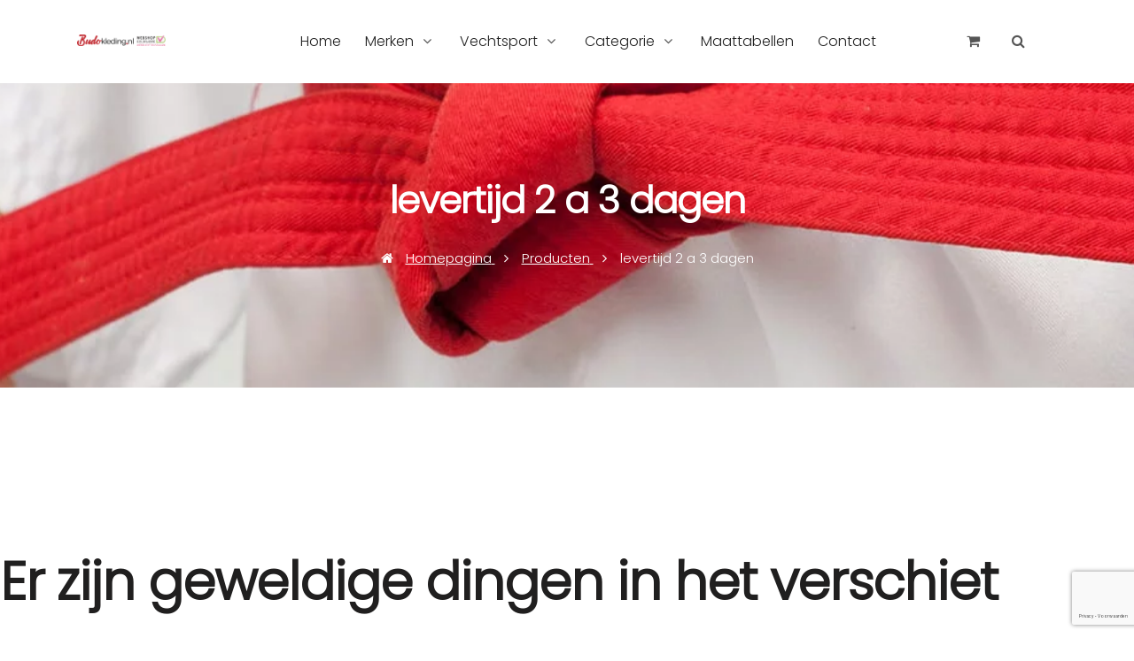

--- FILE ---
content_type: text/html; charset=utf-8
request_url: https://www.google.com/recaptcha/api2/anchor?ar=1&k=6LdlBwghAAAAAIK9IWlgiSFFnkuRxT_hdrjWxlHU&co=aHR0cHM6Ly93d3cuYnVkb2tsZWRpbmcubmw6NDQz&hl=nl&v=N67nZn4AqZkNcbeMu4prBgzg&size=invisible&anchor-ms=20000&execute-ms=30000&cb=vnf2jqqmii43
body_size: 48704
content:
<!DOCTYPE HTML><html dir="ltr" lang="nl"><head><meta http-equiv="Content-Type" content="text/html; charset=UTF-8">
<meta http-equiv="X-UA-Compatible" content="IE=edge">
<title>reCAPTCHA</title>
<style type="text/css">
/* cyrillic-ext */
@font-face {
  font-family: 'Roboto';
  font-style: normal;
  font-weight: 400;
  font-stretch: 100%;
  src: url(//fonts.gstatic.com/s/roboto/v48/KFO7CnqEu92Fr1ME7kSn66aGLdTylUAMa3GUBHMdazTgWw.woff2) format('woff2');
  unicode-range: U+0460-052F, U+1C80-1C8A, U+20B4, U+2DE0-2DFF, U+A640-A69F, U+FE2E-FE2F;
}
/* cyrillic */
@font-face {
  font-family: 'Roboto';
  font-style: normal;
  font-weight: 400;
  font-stretch: 100%;
  src: url(//fonts.gstatic.com/s/roboto/v48/KFO7CnqEu92Fr1ME7kSn66aGLdTylUAMa3iUBHMdazTgWw.woff2) format('woff2');
  unicode-range: U+0301, U+0400-045F, U+0490-0491, U+04B0-04B1, U+2116;
}
/* greek-ext */
@font-face {
  font-family: 'Roboto';
  font-style: normal;
  font-weight: 400;
  font-stretch: 100%;
  src: url(//fonts.gstatic.com/s/roboto/v48/KFO7CnqEu92Fr1ME7kSn66aGLdTylUAMa3CUBHMdazTgWw.woff2) format('woff2');
  unicode-range: U+1F00-1FFF;
}
/* greek */
@font-face {
  font-family: 'Roboto';
  font-style: normal;
  font-weight: 400;
  font-stretch: 100%;
  src: url(//fonts.gstatic.com/s/roboto/v48/KFO7CnqEu92Fr1ME7kSn66aGLdTylUAMa3-UBHMdazTgWw.woff2) format('woff2');
  unicode-range: U+0370-0377, U+037A-037F, U+0384-038A, U+038C, U+038E-03A1, U+03A3-03FF;
}
/* math */
@font-face {
  font-family: 'Roboto';
  font-style: normal;
  font-weight: 400;
  font-stretch: 100%;
  src: url(//fonts.gstatic.com/s/roboto/v48/KFO7CnqEu92Fr1ME7kSn66aGLdTylUAMawCUBHMdazTgWw.woff2) format('woff2');
  unicode-range: U+0302-0303, U+0305, U+0307-0308, U+0310, U+0312, U+0315, U+031A, U+0326-0327, U+032C, U+032F-0330, U+0332-0333, U+0338, U+033A, U+0346, U+034D, U+0391-03A1, U+03A3-03A9, U+03B1-03C9, U+03D1, U+03D5-03D6, U+03F0-03F1, U+03F4-03F5, U+2016-2017, U+2034-2038, U+203C, U+2040, U+2043, U+2047, U+2050, U+2057, U+205F, U+2070-2071, U+2074-208E, U+2090-209C, U+20D0-20DC, U+20E1, U+20E5-20EF, U+2100-2112, U+2114-2115, U+2117-2121, U+2123-214F, U+2190, U+2192, U+2194-21AE, U+21B0-21E5, U+21F1-21F2, U+21F4-2211, U+2213-2214, U+2216-22FF, U+2308-230B, U+2310, U+2319, U+231C-2321, U+2336-237A, U+237C, U+2395, U+239B-23B7, U+23D0, U+23DC-23E1, U+2474-2475, U+25AF, U+25B3, U+25B7, U+25BD, U+25C1, U+25CA, U+25CC, U+25FB, U+266D-266F, U+27C0-27FF, U+2900-2AFF, U+2B0E-2B11, U+2B30-2B4C, U+2BFE, U+3030, U+FF5B, U+FF5D, U+1D400-1D7FF, U+1EE00-1EEFF;
}
/* symbols */
@font-face {
  font-family: 'Roboto';
  font-style: normal;
  font-weight: 400;
  font-stretch: 100%;
  src: url(//fonts.gstatic.com/s/roboto/v48/KFO7CnqEu92Fr1ME7kSn66aGLdTylUAMaxKUBHMdazTgWw.woff2) format('woff2');
  unicode-range: U+0001-000C, U+000E-001F, U+007F-009F, U+20DD-20E0, U+20E2-20E4, U+2150-218F, U+2190, U+2192, U+2194-2199, U+21AF, U+21E6-21F0, U+21F3, U+2218-2219, U+2299, U+22C4-22C6, U+2300-243F, U+2440-244A, U+2460-24FF, U+25A0-27BF, U+2800-28FF, U+2921-2922, U+2981, U+29BF, U+29EB, U+2B00-2BFF, U+4DC0-4DFF, U+FFF9-FFFB, U+10140-1018E, U+10190-1019C, U+101A0, U+101D0-101FD, U+102E0-102FB, U+10E60-10E7E, U+1D2C0-1D2D3, U+1D2E0-1D37F, U+1F000-1F0FF, U+1F100-1F1AD, U+1F1E6-1F1FF, U+1F30D-1F30F, U+1F315, U+1F31C, U+1F31E, U+1F320-1F32C, U+1F336, U+1F378, U+1F37D, U+1F382, U+1F393-1F39F, U+1F3A7-1F3A8, U+1F3AC-1F3AF, U+1F3C2, U+1F3C4-1F3C6, U+1F3CA-1F3CE, U+1F3D4-1F3E0, U+1F3ED, U+1F3F1-1F3F3, U+1F3F5-1F3F7, U+1F408, U+1F415, U+1F41F, U+1F426, U+1F43F, U+1F441-1F442, U+1F444, U+1F446-1F449, U+1F44C-1F44E, U+1F453, U+1F46A, U+1F47D, U+1F4A3, U+1F4B0, U+1F4B3, U+1F4B9, U+1F4BB, U+1F4BF, U+1F4C8-1F4CB, U+1F4D6, U+1F4DA, U+1F4DF, U+1F4E3-1F4E6, U+1F4EA-1F4ED, U+1F4F7, U+1F4F9-1F4FB, U+1F4FD-1F4FE, U+1F503, U+1F507-1F50B, U+1F50D, U+1F512-1F513, U+1F53E-1F54A, U+1F54F-1F5FA, U+1F610, U+1F650-1F67F, U+1F687, U+1F68D, U+1F691, U+1F694, U+1F698, U+1F6AD, U+1F6B2, U+1F6B9-1F6BA, U+1F6BC, U+1F6C6-1F6CF, U+1F6D3-1F6D7, U+1F6E0-1F6EA, U+1F6F0-1F6F3, U+1F6F7-1F6FC, U+1F700-1F7FF, U+1F800-1F80B, U+1F810-1F847, U+1F850-1F859, U+1F860-1F887, U+1F890-1F8AD, U+1F8B0-1F8BB, U+1F8C0-1F8C1, U+1F900-1F90B, U+1F93B, U+1F946, U+1F984, U+1F996, U+1F9E9, U+1FA00-1FA6F, U+1FA70-1FA7C, U+1FA80-1FA89, U+1FA8F-1FAC6, U+1FACE-1FADC, U+1FADF-1FAE9, U+1FAF0-1FAF8, U+1FB00-1FBFF;
}
/* vietnamese */
@font-face {
  font-family: 'Roboto';
  font-style: normal;
  font-weight: 400;
  font-stretch: 100%;
  src: url(//fonts.gstatic.com/s/roboto/v48/KFO7CnqEu92Fr1ME7kSn66aGLdTylUAMa3OUBHMdazTgWw.woff2) format('woff2');
  unicode-range: U+0102-0103, U+0110-0111, U+0128-0129, U+0168-0169, U+01A0-01A1, U+01AF-01B0, U+0300-0301, U+0303-0304, U+0308-0309, U+0323, U+0329, U+1EA0-1EF9, U+20AB;
}
/* latin-ext */
@font-face {
  font-family: 'Roboto';
  font-style: normal;
  font-weight: 400;
  font-stretch: 100%;
  src: url(//fonts.gstatic.com/s/roboto/v48/KFO7CnqEu92Fr1ME7kSn66aGLdTylUAMa3KUBHMdazTgWw.woff2) format('woff2');
  unicode-range: U+0100-02BA, U+02BD-02C5, U+02C7-02CC, U+02CE-02D7, U+02DD-02FF, U+0304, U+0308, U+0329, U+1D00-1DBF, U+1E00-1E9F, U+1EF2-1EFF, U+2020, U+20A0-20AB, U+20AD-20C0, U+2113, U+2C60-2C7F, U+A720-A7FF;
}
/* latin */
@font-face {
  font-family: 'Roboto';
  font-style: normal;
  font-weight: 400;
  font-stretch: 100%;
  src: url(//fonts.gstatic.com/s/roboto/v48/KFO7CnqEu92Fr1ME7kSn66aGLdTylUAMa3yUBHMdazQ.woff2) format('woff2');
  unicode-range: U+0000-00FF, U+0131, U+0152-0153, U+02BB-02BC, U+02C6, U+02DA, U+02DC, U+0304, U+0308, U+0329, U+2000-206F, U+20AC, U+2122, U+2191, U+2193, U+2212, U+2215, U+FEFF, U+FFFD;
}
/* cyrillic-ext */
@font-face {
  font-family: 'Roboto';
  font-style: normal;
  font-weight: 500;
  font-stretch: 100%;
  src: url(//fonts.gstatic.com/s/roboto/v48/KFO7CnqEu92Fr1ME7kSn66aGLdTylUAMa3GUBHMdazTgWw.woff2) format('woff2');
  unicode-range: U+0460-052F, U+1C80-1C8A, U+20B4, U+2DE0-2DFF, U+A640-A69F, U+FE2E-FE2F;
}
/* cyrillic */
@font-face {
  font-family: 'Roboto';
  font-style: normal;
  font-weight: 500;
  font-stretch: 100%;
  src: url(//fonts.gstatic.com/s/roboto/v48/KFO7CnqEu92Fr1ME7kSn66aGLdTylUAMa3iUBHMdazTgWw.woff2) format('woff2');
  unicode-range: U+0301, U+0400-045F, U+0490-0491, U+04B0-04B1, U+2116;
}
/* greek-ext */
@font-face {
  font-family: 'Roboto';
  font-style: normal;
  font-weight: 500;
  font-stretch: 100%;
  src: url(//fonts.gstatic.com/s/roboto/v48/KFO7CnqEu92Fr1ME7kSn66aGLdTylUAMa3CUBHMdazTgWw.woff2) format('woff2');
  unicode-range: U+1F00-1FFF;
}
/* greek */
@font-face {
  font-family: 'Roboto';
  font-style: normal;
  font-weight: 500;
  font-stretch: 100%;
  src: url(//fonts.gstatic.com/s/roboto/v48/KFO7CnqEu92Fr1ME7kSn66aGLdTylUAMa3-UBHMdazTgWw.woff2) format('woff2');
  unicode-range: U+0370-0377, U+037A-037F, U+0384-038A, U+038C, U+038E-03A1, U+03A3-03FF;
}
/* math */
@font-face {
  font-family: 'Roboto';
  font-style: normal;
  font-weight: 500;
  font-stretch: 100%;
  src: url(//fonts.gstatic.com/s/roboto/v48/KFO7CnqEu92Fr1ME7kSn66aGLdTylUAMawCUBHMdazTgWw.woff2) format('woff2');
  unicode-range: U+0302-0303, U+0305, U+0307-0308, U+0310, U+0312, U+0315, U+031A, U+0326-0327, U+032C, U+032F-0330, U+0332-0333, U+0338, U+033A, U+0346, U+034D, U+0391-03A1, U+03A3-03A9, U+03B1-03C9, U+03D1, U+03D5-03D6, U+03F0-03F1, U+03F4-03F5, U+2016-2017, U+2034-2038, U+203C, U+2040, U+2043, U+2047, U+2050, U+2057, U+205F, U+2070-2071, U+2074-208E, U+2090-209C, U+20D0-20DC, U+20E1, U+20E5-20EF, U+2100-2112, U+2114-2115, U+2117-2121, U+2123-214F, U+2190, U+2192, U+2194-21AE, U+21B0-21E5, U+21F1-21F2, U+21F4-2211, U+2213-2214, U+2216-22FF, U+2308-230B, U+2310, U+2319, U+231C-2321, U+2336-237A, U+237C, U+2395, U+239B-23B7, U+23D0, U+23DC-23E1, U+2474-2475, U+25AF, U+25B3, U+25B7, U+25BD, U+25C1, U+25CA, U+25CC, U+25FB, U+266D-266F, U+27C0-27FF, U+2900-2AFF, U+2B0E-2B11, U+2B30-2B4C, U+2BFE, U+3030, U+FF5B, U+FF5D, U+1D400-1D7FF, U+1EE00-1EEFF;
}
/* symbols */
@font-face {
  font-family: 'Roboto';
  font-style: normal;
  font-weight: 500;
  font-stretch: 100%;
  src: url(//fonts.gstatic.com/s/roboto/v48/KFO7CnqEu92Fr1ME7kSn66aGLdTylUAMaxKUBHMdazTgWw.woff2) format('woff2');
  unicode-range: U+0001-000C, U+000E-001F, U+007F-009F, U+20DD-20E0, U+20E2-20E4, U+2150-218F, U+2190, U+2192, U+2194-2199, U+21AF, U+21E6-21F0, U+21F3, U+2218-2219, U+2299, U+22C4-22C6, U+2300-243F, U+2440-244A, U+2460-24FF, U+25A0-27BF, U+2800-28FF, U+2921-2922, U+2981, U+29BF, U+29EB, U+2B00-2BFF, U+4DC0-4DFF, U+FFF9-FFFB, U+10140-1018E, U+10190-1019C, U+101A0, U+101D0-101FD, U+102E0-102FB, U+10E60-10E7E, U+1D2C0-1D2D3, U+1D2E0-1D37F, U+1F000-1F0FF, U+1F100-1F1AD, U+1F1E6-1F1FF, U+1F30D-1F30F, U+1F315, U+1F31C, U+1F31E, U+1F320-1F32C, U+1F336, U+1F378, U+1F37D, U+1F382, U+1F393-1F39F, U+1F3A7-1F3A8, U+1F3AC-1F3AF, U+1F3C2, U+1F3C4-1F3C6, U+1F3CA-1F3CE, U+1F3D4-1F3E0, U+1F3ED, U+1F3F1-1F3F3, U+1F3F5-1F3F7, U+1F408, U+1F415, U+1F41F, U+1F426, U+1F43F, U+1F441-1F442, U+1F444, U+1F446-1F449, U+1F44C-1F44E, U+1F453, U+1F46A, U+1F47D, U+1F4A3, U+1F4B0, U+1F4B3, U+1F4B9, U+1F4BB, U+1F4BF, U+1F4C8-1F4CB, U+1F4D6, U+1F4DA, U+1F4DF, U+1F4E3-1F4E6, U+1F4EA-1F4ED, U+1F4F7, U+1F4F9-1F4FB, U+1F4FD-1F4FE, U+1F503, U+1F507-1F50B, U+1F50D, U+1F512-1F513, U+1F53E-1F54A, U+1F54F-1F5FA, U+1F610, U+1F650-1F67F, U+1F687, U+1F68D, U+1F691, U+1F694, U+1F698, U+1F6AD, U+1F6B2, U+1F6B9-1F6BA, U+1F6BC, U+1F6C6-1F6CF, U+1F6D3-1F6D7, U+1F6E0-1F6EA, U+1F6F0-1F6F3, U+1F6F7-1F6FC, U+1F700-1F7FF, U+1F800-1F80B, U+1F810-1F847, U+1F850-1F859, U+1F860-1F887, U+1F890-1F8AD, U+1F8B0-1F8BB, U+1F8C0-1F8C1, U+1F900-1F90B, U+1F93B, U+1F946, U+1F984, U+1F996, U+1F9E9, U+1FA00-1FA6F, U+1FA70-1FA7C, U+1FA80-1FA89, U+1FA8F-1FAC6, U+1FACE-1FADC, U+1FADF-1FAE9, U+1FAF0-1FAF8, U+1FB00-1FBFF;
}
/* vietnamese */
@font-face {
  font-family: 'Roboto';
  font-style: normal;
  font-weight: 500;
  font-stretch: 100%;
  src: url(//fonts.gstatic.com/s/roboto/v48/KFO7CnqEu92Fr1ME7kSn66aGLdTylUAMa3OUBHMdazTgWw.woff2) format('woff2');
  unicode-range: U+0102-0103, U+0110-0111, U+0128-0129, U+0168-0169, U+01A0-01A1, U+01AF-01B0, U+0300-0301, U+0303-0304, U+0308-0309, U+0323, U+0329, U+1EA0-1EF9, U+20AB;
}
/* latin-ext */
@font-face {
  font-family: 'Roboto';
  font-style: normal;
  font-weight: 500;
  font-stretch: 100%;
  src: url(//fonts.gstatic.com/s/roboto/v48/KFO7CnqEu92Fr1ME7kSn66aGLdTylUAMa3KUBHMdazTgWw.woff2) format('woff2');
  unicode-range: U+0100-02BA, U+02BD-02C5, U+02C7-02CC, U+02CE-02D7, U+02DD-02FF, U+0304, U+0308, U+0329, U+1D00-1DBF, U+1E00-1E9F, U+1EF2-1EFF, U+2020, U+20A0-20AB, U+20AD-20C0, U+2113, U+2C60-2C7F, U+A720-A7FF;
}
/* latin */
@font-face {
  font-family: 'Roboto';
  font-style: normal;
  font-weight: 500;
  font-stretch: 100%;
  src: url(//fonts.gstatic.com/s/roboto/v48/KFO7CnqEu92Fr1ME7kSn66aGLdTylUAMa3yUBHMdazQ.woff2) format('woff2');
  unicode-range: U+0000-00FF, U+0131, U+0152-0153, U+02BB-02BC, U+02C6, U+02DA, U+02DC, U+0304, U+0308, U+0329, U+2000-206F, U+20AC, U+2122, U+2191, U+2193, U+2212, U+2215, U+FEFF, U+FFFD;
}
/* cyrillic-ext */
@font-face {
  font-family: 'Roboto';
  font-style: normal;
  font-weight: 900;
  font-stretch: 100%;
  src: url(//fonts.gstatic.com/s/roboto/v48/KFO7CnqEu92Fr1ME7kSn66aGLdTylUAMa3GUBHMdazTgWw.woff2) format('woff2');
  unicode-range: U+0460-052F, U+1C80-1C8A, U+20B4, U+2DE0-2DFF, U+A640-A69F, U+FE2E-FE2F;
}
/* cyrillic */
@font-face {
  font-family: 'Roboto';
  font-style: normal;
  font-weight: 900;
  font-stretch: 100%;
  src: url(//fonts.gstatic.com/s/roboto/v48/KFO7CnqEu92Fr1ME7kSn66aGLdTylUAMa3iUBHMdazTgWw.woff2) format('woff2');
  unicode-range: U+0301, U+0400-045F, U+0490-0491, U+04B0-04B1, U+2116;
}
/* greek-ext */
@font-face {
  font-family: 'Roboto';
  font-style: normal;
  font-weight: 900;
  font-stretch: 100%;
  src: url(//fonts.gstatic.com/s/roboto/v48/KFO7CnqEu92Fr1ME7kSn66aGLdTylUAMa3CUBHMdazTgWw.woff2) format('woff2');
  unicode-range: U+1F00-1FFF;
}
/* greek */
@font-face {
  font-family: 'Roboto';
  font-style: normal;
  font-weight: 900;
  font-stretch: 100%;
  src: url(//fonts.gstatic.com/s/roboto/v48/KFO7CnqEu92Fr1ME7kSn66aGLdTylUAMa3-UBHMdazTgWw.woff2) format('woff2');
  unicode-range: U+0370-0377, U+037A-037F, U+0384-038A, U+038C, U+038E-03A1, U+03A3-03FF;
}
/* math */
@font-face {
  font-family: 'Roboto';
  font-style: normal;
  font-weight: 900;
  font-stretch: 100%;
  src: url(//fonts.gstatic.com/s/roboto/v48/KFO7CnqEu92Fr1ME7kSn66aGLdTylUAMawCUBHMdazTgWw.woff2) format('woff2');
  unicode-range: U+0302-0303, U+0305, U+0307-0308, U+0310, U+0312, U+0315, U+031A, U+0326-0327, U+032C, U+032F-0330, U+0332-0333, U+0338, U+033A, U+0346, U+034D, U+0391-03A1, U+03A3-03A9, U+03B1-03C9, U+03D1, U+03D5-03D6, U+03F0-03F1, U+03F4-03F5, U+2016-2017, U+2034-2038, U+203C, U+2040, U+2043, U+2047, U+2050, U+2057, U+205F, U+2070-2071, U+2074-208E, U+2090-209C, U+20D0-20DC, U+20E1, U+20E5-20EF, U+2100-2112, U+2114-2115, U+2117-2121, U+2123-214F, U+2190, U+2192, U+2194-21AE, U+21B0-21E5, U+21F1-21F2, U+21F4-2211, U+2213-2214, U+2216-22FF, U+2308-230B, U+2310, U+2319, U+231C-2321, U+2336-237A, U+237C, U+2395, U+239B-23B7, U+23D0, U+23DC-23E1, U+2474-2475, U+25AF, U+25B3, U+25B7, U+25BD, U+25C1, U+25CA, U+25CC, U+25FB, U+266D-266F, U+27C0-27FF, U+2900-2AFF, U+2B0E-2B11, U+2B30-2B4C, U+2BFE, U+3030, U+FF5B, U+FF5D, U+1D400-1D7FF, U+1EE00-1EEFF;
}
/* symbols */
@font-face {
  font-family: 'Roboto';
  font-style: normal;
  font-weight: 900;
  font-stretch: 100%;
  src: url(//fonts.gstatic.com/s/roboto/v48/KFO7CnqEu92Fr1ME7kSn66aGLdTylUAMaxKUBHMdazTgWw.woff2) format('woff2');
  unicode-range: U+0001-000C, U+000E-001F, U+007F-009F, U+20DD-20E0, U+20E2-20E4, U+2150-218F, U+2190, U+2192, U+2194-2199, U+21AF, U+21E6-21F0, U+21F3, U+2218-2219, U+2299, U+22C4-22C6, U+2300-243F, U+2440-244A, U+2460-24FF, U+25A0-27BF, U+2800-28FF, U+2921-2922, U+2981, U+29BF, U+29EB, U+2B00-2BFF, U+4DC0-4DFF, U+FFF9-FFFB, U+10140-1018E, U+10190-1019C, U+101A0, U+101D0-101FD, U+102E0-102FB, U+10E60-10E7E, U+1D2C0-1D2D3, U+1D2E0-1D37F, U+1F000-1F0FF, U+1F100-1F1AD, U+1F1E6-1F1FF, U+1F30D-1F30F, U+1F315, U+1F31C, U+1F31E, U+1F320-1F32C, U+1F336, U+1F378, U+1F37D, U+1F382, U+1F393-1F39F, U+1F3A7-1F3A8, U+1F3AC-1F3AF, U+1F3C2, U+1F3C4-1F3C6, U+1F3CA-1F3CE, U+1F3D4-1F3E0, U+1F3ED, U+1F3F1-1F3F3, U+1F3F5-1F3F7, U+1F408, U+1F415, U+1F41F, U+1F426, U+1F43F, U+1F441-1F442, U+1F444, U+1F446-1F449, U+1F44C-1F44E, U+1F453, U+1F46A, U+1F47D, U+1F4A3, U+1F4B0, U+1F4B3, U+1F4B9, U+1F4BB, U+1F4BF, U+1F4C8-1F4CB, U+1F4D6, U+1F4DA, U+1F4DF, U+1F4E3-1F4E6, U+1F4EA-1F4ED, U+1F4F7, U+1F4F9-1F4FB, U+1F4FD-1F4FE, U+1F503, U+1F507-1F50B, U+1F50D, U+1F512-1F513, U+1F53E-1F54A, U+1F54F-1F5FA, U+1F610, U+1F650-1F67F, U+1F687, U+1F68D, U+1F691, U+1F694, U+1F698, U+1F6AD, U+1F6B2, U+1F6B9-1F6BA, U+1F6BC, U+1F6C6-1F6CF, U+1F6D3-1F6D7, U+1F6E0-1F6EA, U+1F6F0-1F6F3, U+1F6F7-1F6FC, U+1F700-1F7FF, U+1F800-1F80B, U+1F810-1F847, U+1F850-1F859, U+1F860-1F887, U+1F890-1F8AD, U+1F8B0-1F8BB, U+1F8C0-1F8C1, U+1F900-1F90B, U+1F93B, U+1F946, U+1F984, U+1F996, U+1F9E9, U+1FA00-1FA6F, U+1FA70-1FA7C, U+1FA80-1FA89, U+1FA8F-1FAC6, U+1FACE-1FADC, U+1FADF-1FAE9, U+1FAF0-1FAF8, U+1FB00-1FBFF;
}
/* vietnamese */
@font-face {
  font-family: 'Roboto';
  font-style: normal;
  font-weight: 900;
  font-stretch: 100%;
  src: url(//fonts.gstatic.com/s/roboto/v48/KFO7CnqEu92Fr1ME7kSn66aGLdTylUAMa3OUBHMdazTgWw.woff2) format('woff2');
  unicode-range: U+0102-0103, U+0110-0111, U+0128-0129, U+0168-0169, U+01A0-01A1, U+01AF-01B0, U+0300-0301, U+0303-0304, U+0308-0309, U+0323, U+0329, U+1EA0-1EF9, U+20AB;
}
/* latin-ext */
@font-face {
  font-family: 'Roboto';
  font-style: normal;
  font-weight: 900;
  font-stretch: 100%;
  src: url(//fonts.gstatic.com/s/roboto/v48/KFO7CnqEu92Fr1ME7kSn66aGLdTylUAMa3KUBHMdazTgWw.woff2) format('woff2');
  unicode-range: U+0100-02BA, U+02BD-02C5, U+02C7-02CC, U+02CE-02D7, U+02DD-02FF, U+0304, U+0308, U+0329, U+1D00-1DBF, U+1E00-1E9F, U+1EF2-1EFF, U+2020, U+20A0-20AB, U+20AD-20C0, U+2113, U+2C60-2C7F, U+A720-A7FF;
}
/* latin */
@font-face {
  font-family: 'Roboto';
  font-style: normal;
  font-weight: 900;
  font-stretch: 100%;
  src: url(//fonts.gstatic.com/s/roboto/v48/KFO7CnqEu92Fr1ME7kSn66aGLdTylUAMa3yUBHMdazQ.woff2) format('woff2');
  unicode-range: U+0000-00FF, U+0131, U+0152-0153, U+02BB-02BC, U+02C6, U+02DA, U+02DC, U+0304, U+0308, U+0329, U+2000-206F, U+20AC, U+2122, U+2191, U+2193, U+2212, U+2215, U+FEFF, U+FFFD;
}

</style>
<link rel="stylesheet" type="text/css" href="https://www.gstatic.com/recaptcha/releases/N67nZn4AqZkNcbeMu4prBgzg/styles__ltr.css">
<script nonce="1XM_kxG5uwYE2RjngywF-w" type="text/javascript">window['__recaptcha_api'] = 'https://www.google.com/recaptcha/api2/';</script>
<script type="text/javascript" src="https://www.gstatic.com/recaptcha/releases/N67nZn4AqZkNcbeMu4prBgzg/recaptcha__nl.js" nonce="1XM_kxG5uwYE2RjngywF-w">
      
    </script></head>
<body><div id="rc-anchor-alert" class="rc-anchor-alert"></div>
<input type="hidden" id="recaptcha-token" value="[base64]">
<script type="text/javascript" nonce="1XM_kxG5uwYE2RjngywF-w">
      recaptcha.anchor.Main.init("[\x22ainput\x22,[\x22bgdata\x22,\x22\x22,\[base64]/[base64]/[base64]/bmV3IHJbeF0oY1swXSk6RT09Mj9uZXcgclt4XShjWzBdLGNbMV0pOkU9PTM/bmV3IHJbeF0oY1swXSxjWzFdLGNbMl0pOkU9PTQ/[base64]/[base64]/[base64]/[base64]/[base64]/[base64]/[base64]/[base64]\x22,\[base64]\\u003d\\u003d\x22,\x22bHIPC3XCsAZhPQ/[base64]/Ch8KWw4AlwrrDmWNhwr9OwpVtbQoIAcOYFk/DgDzCgsOHw7kfw4Fjw5llYnpJCMKlLj/CgsK5Z8OIN11dcw/DjnVVwr3DkVN5FsKVw5BAwoRTw40Iwp1ad05YHcO1RcOdw5hwwptHw6rDpcK2KsKNwodnEAgAe8Krwr1zLiYmZCApwozDicOrO8KsNcOgOizChwTCgcOeDcK1N11xw47DjMOuS8OewqAtPcKuCXDCuMOPw6fClWnCtiZFw6/CqcO6w68qPFVKKcK1CTzCtDrCsHMFwrbDp8OCw6bDmCzDkXN6DDBzY8Klwp4vO8Orw4hjwrl5H8KFwrTDosOawo0Qw6XCtxRqIj3CncODw6h3SsKEw5DDssOSw5fCsj9uwqlMb3YAaFxTw6Vewr9zw7FyE8KTNMOMw4nDvGNtD8O/w6DDv8OSAXp9w6jCqnXDhmPDozrCk8K6ZS1pEMOXb8OHw61Jw5nCrV3CqsODw57CusOJw7YkVm9hW8OiZQbCucONdQMNw5NBworDgcOxwqTCnMOzwrTCvRJRw4TCrMKYwrh3wr/DpyxdwpjDg8KBw6YWwrA6J8KWOMOiw4TDmGVQaAhcwrrDt8KdwrzCmHjDpnLDkwLCsF7Crz3DmnIswpAQfRXCgMKnw6fCoMKLw4VHNRjCi8K/w7vDkx90DsKnw6PCmhR1wrhTLXkTwqUODizDoVcYwq8pBnlCwqbCsXIwwpNvOMKWUDDDiEfCusO5w5TDtMKkX8KYwrsbwpXClsOJwpJSAMOowpvCrMK8RsKVUTXDlcOtKynDnG1LGsKWwrzCscOpbcKqQcK3w4zCpmvDijDDjTDCjxnCuMOzGWo/[base64]/CnyDDqUpycE1tRsKiwosxbcOYw6jDumnDp8Ouw6NKPcOnCGjClsOsHwoEeDd9wo5SwqNvVR/DvcO2cmfDpcKDNFwfwot8T8OBw5LCvhDCsQTCvAPDlcK0wr/[base64]/[base64]/DnMO5AMOZwpTCuzbCrjNpScOoEy57JMODwrtrw6IFwpDCkcK3Mg5Tw6rCmm3DhMKRbx9Sw7DCqHjCr8KFwr3DqX7Cgx55Lm/[base64]/w6rCpTzDusOUw585aUlvwrtVw5Frw6HDrRbCmcOHw4oVwp8Uw5TDsUZPPEfDuyjClXtTAScmU8K2wpxhZsOEwpjCuMKXLsOUwo7Cp8OTHTh7Eg3Di8Obw5I/TDDDhGhsCTMANcOwAg7CnMKEw4wyej5LawfDiMKzLsKtOMK1wrLDuMOSJRvDukDDkj8vw4XDt8OwVk/ChAUwTGXDmwUPw6cIAMOPPBXDiRHDhMKoXEonM2nDiQACw6BCYllqw4pAwp0TMFDDncOGwqPCj3UjbsKpAMK1VcOceH4LG8KPE8KKwoYOw6vCgx12Gj/DjBY4CcOKCzl5LA4AQlsrOknCsknClnrDpzkKwqNOw4wxQ8O6DlxuMsK5w7vDksKMw47Cs35Fwq4aQsKpY8OpZmjCrnF0w5lWAkzDuD/CncO2wqLCun9fdBbDuxtoeMOTwpBZHDl7UU5OT1NkPm3CnULCicK0VwXDjw7CnTfCrAPCpx7DjSXCkhXDncOrE8K2FEvDuMOqbkkBPAtBdBHCsE8abQV0acKiw53CvMOHXMOvP8OrGsOYJC9SfixZw6zCvsKzNRl8wo/Dpn3DusK6woDDvXjCuV45w4pFwqgPbcKuwqDDtV0FwqnDpkTCssKBBMOuw5llPMKmSQ5JFsK6w4JAwovDm1XDusOJw5nDk8K3wpATw4nCsn3DnMKZD8KPw6TCjsOQwprCikvCiBl+N2XCpihsw4o2w7/[base64]/[base64]/K8O3CxQsUsKgw5fChChgTsKBdMKrYsOlLjnDh3LCgsOKwpLCpcKnwq/Ds8OdVsKPwrwFb8Kmw6krwpTCiisdwplUw7XDrQ7DpD4zO8OwDMOyfQxBwq88SsKoEsOHdyRTKnHDpEfDqhTChVXDn8OnaMOwwrHDoRdawq8cQcKULTbCp8Oow7RveVlNwqEew4psKsOvw5pSdzLDkTodwqpXwoYCd1oxw7jDq8OMA3DCri/Ct8KMZcK0BsKFIldTccK8wpLDpcKnwoxwZMKWw68LIiwAOAvDicKSw6xHwo8yP8Kaw7ZGEWFaeSLDiVMswobCnsKUwoDDmE1XwqM4RB3Dj8KiO3Jcwo7ChMKGeSdnME/[base64]/OcO7PcOBw4LCi8OpekvDqsKRwrvClwZ/wrYxw5LCvsK/NsKMN8OaKjt/wqpsXcOeEWtHw6zDjgPCsHp3wq98HDvDksK/GTpjPA7Dk8OSwroiP8KUw7PCp8OUw5jDlCwLRz7CgcKiwr7DmVUvwpXCvMO6wqkqw7TDssK1w6XCtMKQShgIwpDCoETDgGg0wojCh8K5wqxsNMK7w6QPJcKuwqtfOMKZwqHDtsKqasOUM8KWw6XCu17DmcKDw7wEZ8OxEMOsZ8Oew6TDvsObTMODMDjDvCd/w5xHw4PDjsODF8OeOsOyPsORMXE/WxHCrDnCi8KDDzdOw7M2w4rDhVJmCAzCtxNXecOdDcO0w5zDosKLwr3CoRfCqVbCiVZ8w63CsSvCiMOYwoPDgBnDm8K4woRWw5Vaw48tw6A8Fh/[base64]/CkSpfw5XDmC7Cu8Kfw4/CuFpPe04AwqLDrVfCgMO/w4Rtw7JZw7vDu8KGwrM7TA7Cs8KgwoJhwrQ0wrnCrcK0w6/[base64]/BsKOVcK3CXLCvMKIw4EWwrnDnCTColvCtMKawpwZQ19zM3XCncKWwqjDtwLCkMOnU8KyETcgY8KfwpF8NMOiwpkgE8KowpNJbcKCL8Oww4BWOsKTC8K3wo7CgyEvw5BCXjrDmwnChsOewrnDtl5YJwzDlMK9woZnw4TDicOkw5DDmyTClw0WR2V5HMKdwpd1PMKcw7/ChMOZOcKqH8Kpw7E4wqfDgAXCm8KpJygMQi7Cr8KIK8O8w7fDjsKIU1HCsUTDoxlfwqjCkMKvw7kvwqHDiGbDlH3DhRZIR2c5BsKeSMOXecOnw707w7UGMi/DvWg1w6VACVnDq8OewppGMsKQwogBeGhIwp5Tw4c1VsOqXhfDmmcPcsOUD1AZccKCwrkTw5XDoMKGVSnDu1jDngjCjMOoPQLCpMKqw6XDuyHCvcOjwobDgUtWw4TDmMOFPgFAwp0yw6UkIhHDv0VWM8OewrRMwovDpRlFw4lCdcOlS8KqwqTCrcKjwr/Cn1d6wqxNwovCqcOtwpDDkWzDnMO8MMO3w7/CuQYQeEY4KhjCj8Kswqdrw5oFwrxmAcKpCsO1wrvDmC7ChVs2w7xPMETDp8KNwosYd14pHsKLwolLdsOYSUR4w78Dw554BT/DmsOMw4HCsMOsEgxFw5vDkcKrwrrDmifDqkTDoXfCv8Ovw6h4w4o7w7PDnSbCnBQhwpItZTbDncOoNhbCpcO2KwXCr8KXdcKGVE/[base64]/CsMO7w63Di8Kiwo9Sw7/CqsKIwq/Cr3FhwrVuNHrDksKyw5XCv8KBblMGNwMTwpk/fMKvwrJbPcO5w6TDqMOawp7DnMKpw71nw4DDvsKuw6gxw6hWw4rCsFM/T8KZPnwuwqjCvcOtwrhBw5d5w7HDoyRQTMKJFsOQHUAhSV9yJX8RBA3CszPDuBLDpcKowqQ3wpPDvMK7QWYFQ3huwr1Qf8O4wrXDjcKnwp1JWsOXw71qa8KXwrUMaMKgJ0TCicO2QyLCssKoMl0/[base64]/Cvx7CnsKbw4HDt8OHw5/[base64]/EnbDlcKWXykkSMOSd0luwrHCv20SwoVlOi3CiMKEwrTDlsOrw57DlcObLcOvw7fCvsK2ZsOxw6PCsMKZwqvDtwUmNcKcw5PDtMODwpsyMxsGaMOiw6LDlAB5wrB/w7jDlXZ4wq3CgzzCmcKiw7LDisOjwpjCscKpe8OPZ8KLeMOaw55xwrdpw6Bew7LCkMOBw6csY8KObUPCuwzCvjDDmMK7woPCh1nCsMOydRhWWDzCvXXDosO9AcK0byXCp8KyJ0QoUsO8XnTCi8KfOMO1w7thUj8Vw7/[base64]/DtSYzw77Cr8KBw71FN8KobzLDsznDi8OnwplFUcOEw6JtaMOpwpDCvcOqw4HDosKuw4dwwpcyVcO/wr8Vw7nCrAdFE8O5w67CkAZawpTCnMKfOhFbw7xUw7rCvsKKwrsPJsKjwpg3wojDlsOSJsKwGsOzw5A0RDrCtsOyw5w9PEjDo0nDsHoyw7rCghUpwp/CnMKwLMKfEiw8w57Dr8K0KVrDocK4OUDDjVLDtmzDqy0YasOfAsKXV8Obw4p9w7QQwr3DosK0wq/Cpz/Dk8OvwqEywo3DiEPDu11PMw0PFDzCv8KrwqkqPMOUw5l5wq8XwoIrbcKTwrfChcO1TB51BcOswp5Hw57Coz9HFsOFZmPCk8ObacK2c8O6w4tUw6huTMOGMMKDQ8Ojw7nDpMKXw7/CnsOSLwnCnMONwqh9w6HDl0sAwqMpworCvjoAw5fDum9Hw57CrsKjEU55A8KJw5AzBX3DvH/CmMKpwpozwpvClmLDq8Kdw7wJYQsnwqQfw7rCp8K/R8K6wqTDmsK6wqEAw7rDn8O4wpkKdMK7wpANwpDCkFhUTiUIwozCils0w77CkcOmGMOHwo9cK8OUcMO5woEOwr3DocK4wqLDkS7DvQXDsCzDsQ7ClcO1akbDqsKaw4hua0jDqzDCmDvDkjfDiyBYwo/CkMKEDnUwwrQmw7PDr8ODwoY3EsKoaMKJw4IowqB4WMKjw5DCkMOpw65/U8Odej7CkBnDtsKeXnLCkgtLG8O3wqwCw4vCgsKsOi3DuCAkPsKRBcKCChg8w7Z1PsOJOMOIacOQwptuw6JTSMONw6wpDhJowqdvTsKMwqxQw6dVw4zCgGpIM8Ohwq0Bw4oRw4/CjcKswpzCiMOXfsKmWD8gwrw+UMOWwqHDsBHCrMKjwo7ChMKqDhjDtSfClMK1AMOnDkgXBWk7w7DCn8O8w5MHwoVkw5VGw7p8JFJ9Q25Fwp3Cn2VeBMOLwqfCqsKaRCLCrcKCakoMwoxnM8O/[base64]/[base64]/LMOmV8OlwrIsw5A+DGE9KDBUwpzDmE7Ct8KNfgHDhXvCnk8UYGjDvSA3LsKwQMOnOU3Ctl/DvsKJwqlZw60IIjTCp8Kzwo4/A2XCgCLDh2llFMOfw57DvT5dw6PCocOsPUUpw6nCmcOXaV3ChUIWw610VcKWL8K3wpHDqBnDgcO3wrzCusK/wrpCLsOOwpLChhw2w4nDhsOScjbCmwU0An7Cr1/[base64]/W8KieH/[base64]/[base64]/Cky5/[base64]/IxoPOhJ0F8Oiw5HDjMKXw7rClcKSCcOCUWBiOsOZVSgKwpHDqsKPw5vCvsO2wq8cw7BcdcOXwrHCiRTDjlslw5dvw60Swo7CgkMAL0pGwoFcwrHCrMKrclQML8O/w48YGHFVwoFkw4ISK0g+wp7ChnLCtFEcWsKlZznDrcOkOHJ5LEvDh8OSwqTCqyYhfMOBw7jChhFRJ1fDiBjDjH88w41qLMKEwojClsKUBSk1w7XCsDrCrANmwrkNw7fCmENJRzcdw6HCnsKXDMKsDD7CqnLCjcO7woXDuk4YQcOhbC/DqQjClMKuwq4/H2zCkcKBSkc2ATLChMOYwopfwpXDg8O9w4HCm8OKwonCkgXCoEEUIXdUw7HCucOmLjPDgsOJwpRtwp/Dn8Oewr7CjsOEw5rClsOFwo/CjcKsOMOTb8K1wr3DhVcnw7DCvgVtYMOfKl8nNMOEw4IPwowVwpPCocO6bEglwoEOZsKKwoFAw73Ch1HCr0TCtWcSwo/CqkFXw7wNPknClQ7DmcKmM8KYZApwJMKKX8OXaG3CthDCpcKQQD/Dm8O+wovCgAsyWMOGS8Ojw70sfcO2w4jCqg8qw4/CmMOHDRzDsgrDpsOcw6DDuDvDpW4KbMKNFwDDj0/Cu8OMwp8mOMKISzUHRcKpw4fDgCvDtcKyOMObw7XDmcKQwoQrcj3CrWTDlXEDwqR5wrDDlMKsw4HCt8Kww4rDjFp1ZsK4fhcPQETCvCQ9wpvDuHDDsELCnMOcwpxsw54faMKZYMOnf8Ksw6pEGBHDisO3w4BVWsOleB/Cr8KWwqfDsMOyXCnCticzRsKOw4/ConDCh1rCvz3CksKjNMOdw5R9IMOVdhcBBsOJw6nDr8KdwpZ3ZXjDlMOwwqzCi2DDjz3DkWAiEcOSYMO0wqrDqcOrwrDDth3DtsK+Y8KGUELDnMOFwrgKWUzDuEPDisK9fVZtwp9NwrpRw51JwrPCo8OsVsKyw7XDo8OzTQkOwoAgwrs1XsOXG1NgwpNwwp/CuMOSVipzA8OqwoPCgsOpwq/CuBALGsOqAcKdeSNgU2nCpHAAw5XDicKuwqPCjsK+wpXDmMKowp0ewovDhDgHwo8FHTNnR8KBw4vDugTCpFbCqglPw5HCjsOdJVbCpwA6ZgrCvVPCkhMGwqk1wp3Ds8Kpw5PCrmDDgsK/wq/CrMOgw7wRBMO4LsKlCCFVHkQof8Ogw4VSwpZRwq4sw4Bsw6lnw7F2w4DDvsOCXA1uwo9BWyrDk8K1PsOVw5jCn8K8JcOlNyvDrA/Ck8O+ZQrCnsO+wpPDrMOufcO9ccO1eMK2ahTDvcK+Dh8pwoNHM8KOw4BbwpjDrMKLPEtowqoXHcK8YMK7TCDClGHCv8K0A8O/DcOpVMKfZEdgw5JywosNw6p/RsOvw6jDqlvDosKOwoDCosK4w6DDiMKbw6/CnMKjw7fCgk0yY21wLsKmwpwSOH3CuRbCvSTCmcKjTMKWw4VmIMKcV8KpDsKIan01G8KJCEB+OhrCnC7CoDxsK8O6w6rDrsODw4Q7OUnDo1MSwpXDnCjCuVBlwqDDn8ObSDTDm37Cg8O8MF3Di3HCq8KwDcORR8K2w6PDjcK2wq4aw7fCgsOodBXClz/CsmfCim50w5rDhhIIT3RWOsOBeMKsw6bDvcKKQMOhwpIWGsOvwrHDhMKQw6XDt8KWwqLCgz3Cqi/CsBFBPWvDnzPCkgnCosOjDMK1c1B+HX/[base64]/DiUbDkQN7wpfDvMOcwoEnw4TDuhsowpLCrSJJFMOnEcO5w6lrwqpxw6rCmcKNFjFSw69Xw7DCombCgF7Dk1DCmUhww5w4QsKjXW3DqAEaZ1IhRMKGwr7CqBFnw6/[base64]/CgsK+w5vDmMKndcO7w4M8fD1jRijCoX/CrMOsMMOMQnrCjURvXsK/[base64]/w60ow5oJw5LCpsKqN8OQwpDDncKcZ8KaVcKpH8KGBcOjw7DCjS8kwrsWw4ACwonDjSfDgxjCp1fDnlPDglnCp2oIZGIywpfCuR/[base64]/[base64]/Cj8OEw5BxOz3DnUlaw7oOw7c5O2jDtcKsw5xXLHrCvMKwSTTDsmAMw7rCogPCsVLDhjk6wr7DlT7DjjssJEhrw6zCkg7CvsK9dxZOSsOLBX7CjcOkw63DpBTCvsK1QUtBw6JUwrNjUA/Cmh/Du8Ozw4Idw63ClEzDlgBRwpnDnQB7LWc8w5l1wpTDr8K1w64mw4NJYsOTeiFGLRBYSVTCtcO/[base64]/[base64]/[base64]/wp3DulccQsKJN8K/RhDCs2YhT3jDtEvCvMO1wpsHN8KWXsKfwpx8P8OffMOrwqXCkiTCh8Ojw4p2P8OFcmo4LMOzwr3Cv8Oiw5TChUVzw6V9w43CjkIcZwggwpTClHnDmAwIZgxZFi0jwqXDthBCVy5LdsK5w70Uw6LCjcKJSMOuwqRlKcK9CMKGdVh0wrLDujTDqcK7wqLChCrDpm/DhSMOWxgtaSAhVsKswpJ5wo1+ByIPw6bCgQZFw6/[base64]/Dnkhpw4fCkwvCl2tewqPDqRHDj1lDw4XDgnkHw7MTw7vDkxDCtyM6w5rCnHxQEW1RcF3DiR8TFMOnD2LCpsO4dcOdwpJ4I8KSwovCisOHw4fCmw7DnlskODoxJWsBw63DoT1NYALCplUAwq7CjcOkw6tqCsK9wqHDmFozLsK6HxXCuCTCnQQRw53CgMKGHSJBw4vDpy/Cp8KXH8ONw54bwpknw4kJa8OPNcKaw7jDisKULHN/w7zDgsKpw5hPc8OawrjDjCbCgsOUw7Uyw5bDjcK4wpbCkcKhw6bDn8Kzw6x3w5zDtsOhbG0FT8KkwqDDu8Otw48rBBAbwp5SQGnCvijDpcO2w5fCm8KsScKHSwzDmUVzwpU6w6wAwoXCkmXDhcOwYzzDjRLDu8KYwpPDiB3DgW/Cg8KrwoNiEVPCsjZqw6tdw5N7w7N6BsOrFjt0w7fCp8K0w4PCqH/CvyDDoDrCkl7CnUdkWcOVXmpuG8OfwqbDlylmw4jChgLDtcKPL8K7N0PDssK2w6TCogTDiBs7w53ClARRUklMwoFVHMOsAcKcw5fChEbCrUDCr8KdesKXOSZeZDIJwrDDo8K6w6DCjVhZWSjDjBoqJsOacwIqTETDkmDDlX0/wrgWw5c0SMKuw6VJw4smw655asOeDnZoKSfCh37ClC09eSgWdzzDn8Opw6c5w4HClMOrw7tKw7TCh8KbE1xIwrLCplfCjlxRLMO1ZMKuwrLCvMKiwpTCq8OVVVrDpsOtQXbCux0YYTVlwoNzw5cJw4/[base64]/DlDzCncObQsKLw6XCh8KHTcKLUMOEXi7Dl8KdYFjDvMKXMMO1a3vCqcOcdcOsw5dUU8Ktw4PCtW9fwqo9fBcBwp7DiEHDpcOEwq7CgsKXTAlxw5XCi8ONwqnChCbCoidGw6hRccK/[base64]/DvsOXHXxebWsnXgrCgsKjZcOgw4FxTcKgw5hiMUTCkBvCsUjCoXbCn8Osci/CocOdPcKvw7J6TsKgPRXCj8KsMD0bZMK+fwBpw4pmdMK1Uw7DlsOawoTCmTFrdcOVdxA+w6Q/[base64]/DsgobcV7CkFMYb8KXEsKmwr7Duh7CoAnCuQIDDsKuwq9dFTrCmsO2wrfCqwzCq8O2w6fDlmNzLCrDskLDh8Otwp9uw4zCiEs/w6/DvWkIwpvDnWQWbsKSb8K1CMKgwr5tw6bDhsOhOlzDozfDj2rCmXPDsljDkn3CuhTCksKdH8KRCMKVH8KaXGHClWRfwp3CknB0ZkMGDBHDsH/Cjj3CqsKMRmJnwr5+wpZNw5fDvsOxJ1hSw5DCtcK2wqDDoMKXwrLDtcObSV3CkxM7JMKzwqXDimkLwpxfSi/[base64]/wpTCpEp1wqDDgnXDmcOLwpzDssOJw5DCtsOrwopEHsKILzjCm8OfI8KuXcKowrIJw6jDtGg4wqTDrVlpw43DqHd7ciTCiFDCocKlwr/DsMOpw7lKCjNywqvCusKbTsKFw4EAwpvCn8Opwr3DkcKCLcOew47CnEYFw7kWXRERw54pfcO2ZCIXw58owqPClGUFwqfCt8KsXQcYdT3DhjXCt8Obw7nCu8KNwoYWG3ZSw5PDtinCo8OVUWFAw57CkcKXw61CE3grwr/Dn1zDh8OIw48oc8K2XMKswpXDg1DDrMOrwqlDw4oUIcOtw5w5EMKyw5/CjcOmwr3CkgDChsKHw4Bsw7BSw55+J8Obw75Lw67Cn1hJX2LDpsOawoUkWRdCw5DDrDLDh8K4woIJwqfDiW/Dmhg8WErDn3TDj2MnbmHDkynDj8OBwofCm8Kow54LWsK5SsOgw47CjAvCn0jCnCLDgQHDhnbCtcO3w7tGwo1ow6EuYT3CrsOMwpjCpcKGw63CtCHDpsKRwqkQGRY+w4Uvw4EQEF7CvcOWw6oawrd5KA/DmsKbfcKxRmIlwrJ/J0vCksKpw5vDu8KFZm7CgxvChMO3dMKbD8KHw4vCnMKxG1oIwp3ChMKJSsK/HC/DrVDDr8OKw4QhFWvChCXCl8Oww4rDvU8lSMOnwp8Yw4A7wrdQQUFXegsfw4DDsCkzDMKXwo5Awqp/[base64]/worCjcORY8OdQn/CvmEPKQpISADClT7DlMKrc2lAwpvDmHcrwrfDvMKJw7XCvMOPKWbCnQfDkSPDsGpyGsOXdTwhw6jCsMOqDcO9NX4Vb8KNw7INwoTDq8KbdsKwW2fDrjTCkcK+GcO2O8Kdw7gMw5DCjS88asKYw7VTwqVNwpF5w7YPw6sNwp/Dh8KoHVjDhVVYZSTCjk3CsgIpRho0w5A0wqzDn8KHwqoSacKja2FVFsOzO8KBf8KhwoJvwrdWWMOcBGNKwprClMO3w4HDvTJNdmLClzx+JMKfWF/Cn0HCr23Cp8K2S8KYw5HCn8OMbMOvaE/CpMOjwpJAw4MlTsO6woPDoBvCt8KsbhRxwrMewqjCiiHDnijDvR8QwqVWExDCucOEwpDDqMKAbcOhwrbCohTDpz19QDnCrg8ZTkVlwofCkMObMcKaw7UKw6/DhlfCrcOHAmjCnsOkwqnCmmwHw5hBwq3ClynDoMOCwqsHwqUtFCDDgALCvcKiw4Y1w7LCmMKewoTCq8KHEwY4wrvDhRJ2FF/CoMKuM8OjPMKpwokIRsKjL8K+wq8MP2l+GQdtwoPDonfCmnoYFMOGaHLClcK+JFTCtsKFOcOxw4VqAl7DmxNyaRvDo2BywqhJwpfDvVgDw4oGF8KcUE8pMsOJw4g/wqlSVDFRBsOqwo0qRsK3XsKudcOvbX3Cm8O4w6NUw4LDlsOBw4PDgsOybT7Du8KZJsKjLsKsJV/DoCPDvsOIw4zCsMKxw6dhwrzDnMO3wr3CvMOvcFNEMMOowqtkw4rCvXxWPEnDjlcVaMOkw53Dq8Omw6JqacKwO8KBd8Kmw7fDvR1gdMKEw4PDlnLDtcO2bSkFwqLDqRwPHMOvfVjCgsOkw5xhwr9MwpvDnEN7w6/DpcOLw7nDvG5PwqzDj8OEDnVCwofCjcKTUMKdwoVzVmZCw7IjwpbDlHMEwqnChABfYifCryzChQfDnsKLH8OCwoo2bgTCrh3DsjHChR7DugQzwqpRwrtMw5LCly7DlxjCt8O2S2/Ck2nDlcKoOsKMFC54MjHDo1k+w5bCvsKXw4LCssOAwqbDtxvDnW3DqlLDgSHDqsKgeMKdwqwEwptLUVlfwoDCiV1Bw4poLlZgw4F3HsOWCw7CvA1Xw7gbOcKddsO0w6cHw7nDssOnYcO2BMO2OFQzw5rDicKFeXtHYMKewq4WwqbDoS/DoCXDvsKEwr4fegE9UXovwrhhw5c6w7Rnw4RSC00nE0zCiSsTwoVpwolCw7LCt8OGw6nCuwDDvcK8MBLDnSzDh8K1wq97wq88aTLCisKZCgxnYQZ4NBLDrmxMw6vDocO3PsOYV8K3BQh/[base64]/ecOZYSrDocOxw7BTw5HDlMOaY8KNd0fCgAnDgzIww6XCs8KYw61rbEQMB8OuLnnCtsO6wqTDmHpMecOXVhvDkmpOwr/Cm8KHdifDq3Z7w4fCkwPCgRNWPBPCmx0xRjcGNMKWw4HDjijDicK+UnlCwop3wp/CtHEANsK7FDrCpTUrw6HCl306UcKVw5TCjz1eaTrCtMKGczwJfSXCj2VewoJ4w5MrI0hHw7h4KcOud8KHFxAEKHlyw5PCuMKJZm3CogReVm7CjXlgTcKAAcKcw5JEUF9iw4Iyw5DCpifCqcK/wrdwRU/DucKvSFjCggUBw7t4DT9rEC9Uwq/CgcO1wqTCnMKYw4rDuV3ChHBhN8OcwoNFZcKRDEHCnyFRw5jCr8OVwq/Ch8OUw7jClQLDiCTCrMO3w4YMwoTChcKoWWxhM8KGw4jDqC/DsmfCnkPCqMK6JU9IIEBdW117wqEqw6xRwo/CvcKdwrE4w5LCi0rCrmnDkytrHsOrIkNhI8OXScK4wrTDucKZU396w6XDgcK/wpNew6XDhcK3TmrDlMKZaEPDrGg4w6MpG8K0Z2Zfw6JwwpNAw63DqxPDlFZow7rDssOvw7UTe8KbwrHDusOHwpDDgXXClXd/cx3Cr8OcRRgnwptEwpBBw5bCvQRHJMK1Y2cfYFPCucKSwq/Ds3YSwqAsNl0DASM9w4R/CxQWwqpPwrI6KAdNwpfCh8Kgw7jCrMOHwopNPMK1wr/ChsKzBh/CsHvCpcOSB8OgJcOFw6TDqcO9WR1/T1XCmX46FcOGWcONcmwNQ2kMwp5xwrrCr8KeYz4XP8Kgwq3DisOmbMO4w53DoMK2GljDqnt0w4QoP0wow6x2w7zCpcKJEMKgTgUfbcK/wr4yf391B33DqcOsw44Iw6rDsB/[base64]/UsOOcBDCjMKiccKyfE5UwrJNw4XDrg7DoMOAw6ATwrpMRy5vw5/DpMKrw7rDqsO4w4LDtcK7w4pmwp5tOMOTV8OLwq7Dr8KKw53DrMKiwrEhw4bChxFgb0E7fsObwqQSw5bCrCvDm1rDh8OYwrbDhxTCo8OhwrkMw5vCmkHCtCQzw5ROAcOhX8KEZW/DgMKwwr8qCcKgfS4qQsK1wpVUw5XCu0bDg8O9w7QoBHo5w5sWEHFUw4gPfMOwAGjDj8KxS0/CmsKsOcKaEjvCkiDChcO6w5DCjcK5EQ56w4kbwrtwJ1YYAMKdTcKkwpTDhsOxCUPDusO1wp47wo8Pw5JTwrHCp8KhW8KLw6HDmUrCnFrCtcKbNMO+YzYNw43DosKxwpDCgzhlw6HCg8KXw4EfLsOFMMOYM8OZbi93cMOJw4XCqXcGYsONd3UyeAbCsW/Dr8KhNihPwrzDoSdjwrA2EBXDkRpkwonDhwjCnFYeQB1UwqnClBxhSMOPw6EowqrDnn4Dw5nDmyZIRsO1XMKPPcO4JcOnSX3CsQpjw53DhDLDpBc2Q8KJw4xUwprDjcO+BMOLGVDCqcOJfcOcS8Kqw5fDg8KDFE1QXcO2w6XCvVPCiVJVwp0tZMK/[base64]/CqEbDl0HDmyPCkBzDqcO/[base64]/[base64]/CrlbDp8KRbcKGW8OkQQbDpEVXw6MkSMOdwpfDimBxwocob8KQE0XDksOLw5xXwoTDn3UqwrzDp1tUw7HCsgwtwpxgw7xOfn7Cr8OpIMOuw709wqPCqsKpw4fChmjDo8KyacKHw4zDgcKQWcOkworCg2vDmsOqDljDvlwbdMOxwrrCrMKgaTwmw71DwrYtG3x/Q8OVwpDDg8KAwq/CgVbCjsOGw7ZuKWvCusK/TsOfwpnDrwVMwoLDksOMw5gJX8ODw5lQcsOZZhTDuMObfibDhUbDiRzDmgbCl8OKwpBIw67DokI2TR5Ww7rCmHzCohBkCB0eEcOEQcKmcG/CmcOxJmMvSyzCjh/Dl8O9w5cdwpDDjsOkwowFw7oSw4XCkQHCr8KzTVzComLCtW4zw4TDj8KEw7xOWsK+wpDCpl8gw7/CgcKGwoM6wofConhPOsOVGgPCiMOfZ8O3w5JgwpkWBkXCvMKMeB7DsFJqw7Jtb8Oxw73CoDjDicOzw4dNwrnCrUcWwo9jwqzDshXDkwHDvsKRw7jDuhHDlMO2wpbCt8OIwoEEw4/DtQ1WcUdvwqVUV8K9YsK1HMO4wqVncj/CuGHDlzvDrsOPCH7DssKmwozDtT4Uw43DrMO1PgnCgn9ubcOfew3DshgJO3Z1KsOHDxU9SGXDpVLDt2vCp8KOwrnDncO2fsKEGVnDssKFSGN6PsKXw69ZGBXDt1leIsKUw77ClMOIP8OJworDt1/Cp8OswqJMw5TDgirDr8Kqw5Fgwp9SwrLDhcK/QMKIw6h/w7TDt27DlkFtwpHDhF7CogPDhcKCPcO4TcKuJEI7wol0wqgQwozDmitJSAgHwrQ2GsKvGz0PwovCvT0aFDrDr8OeZcKpw4hyw6rCvMK2RsO7w7bCrsKxXDfChMK/JMOUwqTDlWoXw44Ww7bDicOubVQ6w5jDqGAWw7PDv2LCu3ofUn7Cg8Kcw5DCtGpjw57DmsOKLEdgw7/CtSclwq3Cp3QHw7HDh8OQasKawpRHw5kvfMOQDw7DrsKMX8OqQg7Dr3pULSh5Jn7DolR8NWbDqcOrIXkTw7pbwpglBU8yFMO3wpbCpFLCk8OdRxnCvMK0NSgQwr9Tw6NiasKKMMOmwpkew5jCh8Odw7lcwq5aw6toAADDsS/CvsKNFxJHwqHDtG/CoMKZwoJMHsOLw6jDr3cSesKZAkjCpsOFD8Otw7o/w6Faw4F1w5g9PsOCciIWwq1sw4DCtcOHQWgyw5jCnns3G8Kjw7HCmcOHwrQ4HnLDgMKAVsOjAR/DlTDDiW3Ds8KaHx7DhBvCiF3DncOdwpPCjVJIKXh6LjcNI8OkVcK0w7fDs2PCnlNWw43Ck2tVG0LDtCzDqcO1wrLCsnkYWcOBwr4Iw4Vxw77Ds8KGw7A4TsOrLSAKwrBIw7zCpsK+Uz8qFwQcw7RXwqUmwqfCtWrCicKMwpZyOsKww5jDmH/CgkrCqcKvagnCrzpUBC3DrMOBaAEaTRjDksOMUBJFScOEw7hPOsOHw7TClg7DsEpjwqd3B0N8w6YlWjnDjVXCpQrDgsONw67CgAMVPRzCjUApwozCscK0eGx2Kk/Dpjs5cMKewrjCrmjCiFzCrsOTwqvDmRrCtFvDi8ODw53Dt8OwdsKgwqNcKDYYWU3DlVXDvlIAw6jDnsO6SycFNsOBwpfCmhvCrglswozCuHV5UsOAM3XCrnDCo8OHBMKBezTDvcO9e8K/McKnwprDiB8uGyzDqHkrwopmwpvCvMKKGcOgJ8KLdcKNw6nCiMOiw4lLwrIHwqnDgTTCnQQnXUlgw4w8w5jClxhUXnoTby97wq0Edn8MUsOYwo/ChQHCkQY4TcOiw5xiw4YLwr/CusOOwp8JdXPDqsKpD2vCk0cuwrtRwq3Ch8KbQMKpwqxVwqXCsGJvJsO9woLDiDDDkhbDjsK2w44dwr9KcHJJwqLDscOkw5jCqQUrw4jDpcKIwppbX181wpXDggPCmA1Jw6fDszzDvyR6w7fDjR7CvTsDw5zDvm/DnMOrc8OeZMK4wqXDjibCoMOdCMOcUXxhwqXDtHLCpcKFwrfCnMKteMOUwpPDg35AMcK/w7TDosKpf8O8w5bCiMOhPsKgwrYrw7xYYBgqU8KBIsOhw4ZGwoUqw4NCSzoSPVjDqEPDosKJwqRsw6EjwrrCu3l1JSjCrlQ/YsOqE2dCYsKEA8KXwo/Cv8OjwqXDlX8qF8ONwq/DrsOyfg7CpjtSwr3DlcOWXcKiMFIfw77DnjkaeDkdw6oBwoEAFsO2I8KFXBjDpMKBYlDDscOLDTTDg8KXJwJtRS8MLcORwpwmGipSwrAgVzPCm29yNCN/Dl03c2XDr8KDwqvDncK0aMKuWXXCnh/Ci8KVZcOmwpjDgSg/cxR8w6fCmMObC3HCgMKXwp5vDMOcw70fw5XCiwTDm8K/[base64]/CijDDisO2W8O2XE3DoMKbLznClsKNXiRuw6TCt3/Ck8Ozw6zDksKEwrQZw4zDlcOpXQnDvmzDsGldwpoKwpXDgz9ow4DDmTHCskQbw7/[base64]/DscK4TcK/w63CicKKLMKew63CpjN4wrc5aMKQw5sOwqswwq/ChMOgbcKIw6Ncw48OGCXDscOuwr3DkRJew43DssKTK8O7wqkVwpbDnFTDk8Kkw4/Co8KEcDnDiz/CicOYw4Miw7jDgsKRwrBrw5EdJETDi2TCukjCucKGGsKsw6MmNDDDisOswqNLDiTDjsOOw4fDvyDCu8Otw67DjMO7VT17EsK+VQ/[base64]/CmR8yVcKsacKEwofDoWtPwoJ8Z8K4w5zDs8KLWMKHw4rDmMO6w5N/wqF+QcKQw73CpcKyP0M6fcOdYMKbGMODwqkrQFEDwoQkw4g2cAVcMSvCqGRmEMKnMHAEZEghw5cCHMKZw53CvMKaKgAuw5hJO8KrQMOewqk4UV/CkEkofsKuYjzDtcOWHsKTwo9APcKlw4PDmQ87w7ABw4xbbMKNJQ3ChcOCKcKSwr/DssOtwpA6QXrCv1PDqmkGwpwPwqDDlcKjZ1rDgMOnLnvDs8OYQMKtfCLCiFpmw5BOwrvChhUGLMO7OzI/[base64]/woREHWgEXsKnw5HCvMKKTcKgCHBwdcOhw7FGwq/[base64]/[base64]/DncKlK8ONw5LCszTClzHDiRQ7wo8bLcOpwrTDncKUw4TDsULDlgYgAcKLRQFYw6fCvMKtbsOgw4Jww7BHwq/DlVzCp8OpW8OwVVhSwq5Sw4sTQkgcwrNcw47CkgAvw6pZY8Ovw4fDjMO/w481V8O8Hw5xw5wgHcOawpDDggrDij47DTcawrJ6wrXDj8Kdw6PDkcOMw4LDtcKFVcOrwpzDggEYEsOJEsKnw6J9wpXDksOETxvDrcOJCFLClMO6WMOzDX5fw7/ClTzDgX/[base64]/UsK4cMKuU2s+w7sHMMO1OVbDosKzWTzDu8KpMMO/dlDDn29WOXrCul7CuidOJsOCIn5RwoPCjAPCl8OOw7MawrhNw5LDjMOcw7gBTE7Do8KQwprClnzDmsKNUMKnw7TDm2rColrDjcOOw7nDqSRuW8KnYgfCuh3DrMOZw5zCvQgWc1XCrEXCr8OgLsKSw4rDsmDCjGjCnhxjw4jDqMKBckDDmCVhck7DpMOrVcO2O2/Dq2LDj8OCQsOzK8O0w67CrQYCw6TCtcKSGS0Sw6bDkDTCpkNbwqFswobDmXctH1nDuSbCuQEZLXDDuyvDjhHCmCvDnQcqGBljBUXDjScoP380w5NKd8OLcFQYZ2HDo0MnwpdEX8OiW8O/WVEvTsKdwq3Ctl9GTsK7asKLYcOWw68Yw5l1w73Dn2NbwqQ4wqjDgjDDv8OuEGHDtggZw53Dg8O6woMcwqlZw4s7TcK9wolNwrXDkmnDvQ8cWxJfwozCocKcOMO6aMOZaMOow5jCpi/CtV7DkMOwdEMOQU3DgU5za8KUBR9tMcKJDsKkeUUdQjYEVMOnw6cnw5hTw6LDrsK1MsOpwrMEw4rDj2BXw4JofMKSwqElZU8vw6swU8Oqw5JaJMKvwpnDjsOTw6EjwqUrwqNYD2M8FMOWwrMlN8Klw4LDkcOAw6UCAsKPLD0zwqEFE8KRwqbDpAE/wrHDkXItwrc/wrLDusOUwoPCt8Kgw5XCmk5KwoLCj2EbdR7Dh8Kzw5VuT2EvJkHCsy3Cgj1xwpJywprDq10kw4fCpWjDuCbCgMKselvDnjnDuUgaVh/DscK3EXcXw53DrGXCmQ7Cv3U0w7zDvMOLw7LDlm1+wrYdVcOTdMOIw5/Ch8K1WcK2UcKUwr3DjMKEA8OcDcOyVMOiw5TCjsK5w6kswqvCpCcHw4Y4wqUrw6Q/[base64]/DkcODF8KAJcOZw65PXkDCosKhw6PDhsKNH8KpwpoOw4/DgWjDpB1RDCIjwr3Ct8KKwq7Cn8K7w7Nlw6lyEMOKOmPCksOpw6ISw7LDjGPCoV9hw4vCg3oYSMKUw5nDslpdwrcCYMKmw7BXLg8rfz4bQcOnemcuHsOUwo0KVVBsw4FQwozDj8Kka8OWw5XDqQHDnsKtE8KtwrQwbsKWwp5OwpkXfcKdZ8ODVlDCpm/Dp1TCk8KQVcONwplDdsKaw5gCQcOPNsOPXwbDlMOFDRDCjjbDo8K1GSjChAM2wqgYwqLDlMOTHSDDmsKZw5lcw7/CmDfDnGPCm8OgCy05F8KXc8Kxw73DusKSAcOPaBo0MT0+w7HCn2TCv8K4woTDqsOPCsK+UjbDiDtpwrbDpsOywpPDpsK/[base64]/WQ3DtgDCqBNWw6IGw5XCssKTBcKTY8KtwoJELE91wqrCosKVw7nCpMK7w7EqLjpwAcOMdcOdwrxfLjB9wqhKwqfDncOdw4gBwr3Dt01OwqrCoVk7w4jDuMOFJV7DicOWwrZOw7zDsxDCimXCk8K5w55Uwo/CrmTDl8Kiwok6DMOsb1XDi8OIw7JEOsKvDsKnwoZ0w7UiD8Oww5Znw4cIExHCqGZJwqZvWgbCiQxFZgfCmg/Cr0kWwqxfw4jDm2JiVsKqQcKdBUTCpcOhwpLDnm1jwqLCiMOPWcOKdsKzZFxJwqDCvcKqRMKhw6Enw7oOwr/DtGDCrgsCP28YTcK3w5gOHcKew4HCqMKuwrMYSCdTwqXDtgXCkcKweVt9JWjCujbDiwsneHBlw7zDvjdVcMKVY8KuJBrCr8O/w7TDuUrCrMOFDkPDqcKswrk4wq4QeSJ3ajbDvsOfDMOeUUVZEsObw49ZwonCvA7Cnlkbwr7Dp8OQDMOrHn/[base64]/[base64]/CicOTYsOTFcOrcmxdw6B+UHM/wq3DmsKrwrxXd8KoBMOccMKrwrjDsULClid2woLDusOqwo3DoiXCmGEMw4opGmHCqTRUa8OCw5Zxw4jDl8KIPTkRHcOUJ8OHwrjDp8Ovw6jCgcO4LyDDtMOpasK/w7XDvQ7Cg8OyGkJO\x22],null,[\x22conf\x22,null,\x226LdlBwghAAAAAIK9IWlgiSFFnkuRxT_hdrjWxlHU\x22,0,null,null,null,1,[21,125,63,73,95,87,41,43,42,83,102,105,109,121],[7059694,441],0,null,null,null,null,0,null,0,null,700,1,null,0,\[base64]/76lBhnEnQkZnOKMAhmv8xEZ\x22,0,0,null,null,1,null,0,0,null,null,null,0],\x22https://www.budokleding.nl:443\x22,null,[3,1,1],null,null,null,1,3600,[\x22https://www.google.com/intl/nl/policies/privacy/\x22,\x22https://www.google.com/intl/nl/policies/terms/\x22],\x22NZKqv8jp6/NW784yIG5PxcecAQhu/ofBvT0vW7z/NzA\\u003d\x22,1,0,null,1,1769605222358,0,0,[25],null,[27,199],\x22RC-tUzgLOLtYSbxzw\x22,null,null,null,null,null,\x220dAFcWeA5nEzyUDRTj3l12p-og2MJBTDHiXl8G7Zh7KavTE7VZnM_Jac__Aek6Y-WaUrQCFnQcsbVG9oEUSO7l8MDRj80BdPMzCg\x22,1769688022508]");
    </script></body></html>

--- FILE ---
content_type: application/javascript
request_url: https://www.budokleding.nl/wp-content/cache/autoptimize/js/autoptimize_single_c38c7bb86b6778069a7f2fc61c72c5af.js
body_size: -110
content:
!(function(w,$){'use strict';$(function(){$('body').on('mouseover.bears-woocommerce-swatches click.bears-woocommerce-swatches','[data-bears-woo-swatches-variation-image]',function(e){e.preventDefault();var $thisEl=$(this),ImageUrl=$thisEl.data('bears-woo-swatches-variation-image');if(!ImageUrl||ImageUrl=='')return;$thisEl.closest('.product').find('.select-option').removeClass('__is-selected');$thisEl.find('.select-option').addClass('__is-selected');$thisEl.closest('.product.has-post-thumbnail').find('img.attachment-woocommerce_thumbnail').attr('src',ImageUrl).attr('srcset','');})})})(window,jQuery)

--- FILE ---
content_type: application/javascript
request_url: https://www.budokleding.nl/wp-content/cache/autoptimize/js/autoptimize_single_949df6cd7060926c150205dded017e84.js
body_size: 1587
content:
!(function($,w){'use strict';var Bears_ModalAnime=function(opts){this.opts=$.extend({wraper:'body',handle:'.bma-handle',handleClickCallback:function(){return;},imageFollow:'.bma-image-follow',hasContent:false,ajaxContent:false,width:900,sliderFinalWidth:400,},opts);var self=this,modalEl=$('.bwc-quick-view'),progressOpenContentAjax=true,$imgEl;modalEl.on({'_init.bears-modal-anime'(){},'_reset.bears-modal-anime'(){progressOpenContentAjax=true;if($(this).find('.bwc-item-info').hasClass('bwc-active-anime-item')){$(this).find('.bwc-item-info').removeClass('bwc-active-anime-item');}},'_is_animation.bears-modal-anime'(e,action){if(action==true)$('body').addClass('bwc-is-animation')
else $('body').removeClass('bwc-is-animation')},'_ajax_effect.bears-modal-anime'(e,action){if(action==true)modalEl.addClass('bwc-ajax-load-enable')
else modalEl.removeClass('bwc-ajax-load-enable')},'_set_open_pos.bears-modal-anime'(e,pos){$(this).css({left:pos.left,top:pos.top,width:pos.cWidth,})
modalEl.trigger('_reset.bears-modal-anime');$(this).trigger('_move_center.bears-modal-anime');},'_move_center.bears-modal-anime'(e){var thisEl=this;anime({targets:thisEl,left:($(w).width()/2)-(self.opts.sliderFinalWidth/2),top:($(w).height()-(self.opts.sliderFinalWidth*(parseFloat($imgEl.css('height'))/parseFloat($imgEl.css('width')))))/2,width:self.opts.sliderFinalWidth,duration:1000,begin(anim){modalEl.trigger('_is_animation.bears-modal-anime',true);},update(anim){},complete(anim){modalEl.trigger('_is_animation.bears-modal-anime',false);if(self.opts.hasContent!=true)return;if((typeof self.opts.ajaxContent==="function")){$(thisEl).trigger('_ajax_content.bears-modal-anime');}else{$(thisEl).trigger('_open_content.bears-modal-anime');}}});},'_slider_width.bears-modal-anime'(e,action){if(action=='add'){$(this).find('.bwc-slider-wrapper').css({maxWidth:self.opts.sliderFinalWidth,})}else if(action=='remove'){$(this).find('.bwc-slider-wrapper').css({maxWidth:'',})}},'_content_size.bears-modal-anime'(e,action){if(action=='add'){$(this).find('.bwc-item-info').css({maxWidth:self.opts.width-self.opts.sliderFinalWidth,maxHeight:modalEl.innerHeight(),})}else if(action=='remove'){$(this).find('.bwc-item-info').css({maxWidth:'',maxHeight:'',})}},'_content_anime_item.bears-modal-anime'(e,action){if(action==true){$(this).find('.bwc-item-info').addClass('bwc-active-anime-item');}else{$(this).find('.bwc-item-info').removeClass('bwc-active-anime-item');}},'_update_content.bears-modal-anime'(e,content,callback){$(this).find('.bwc-item-info').empty().append(content);if(callback)callback.call(this,self,modalEl);},'_ajax_content.bears-modal-anime'(e){self.opts.ajaxContent.call(this,self,modalEl);},'_open_content.bears-modal-anime'(e){var thisEl=this;if(progressOpenContentAjax==false)return;$(this).trigger('_slider_width.bears-modal-anime',['add']);$(this).trigger('_content_size.bears-modal-anime',['add']);var open_content_anime=anime({targets:thisEl,left:($(w).width()/2)-(self.opts.width/2),width:self.opts.width,duration:800,easing:'easeInOutExpo',begin(anim){if(progressOpenContentAjax==false){open_content_anime.pause();}
modalEl.trigger('_is_animation.bears-modal-anime',true);},update(anim){},complete(anim){if(progressOpenContentAjax==false){return;}
modalEl.trigger('_is_animation.bears-modal-anime',false);modalEl.trigger('_content_anime_item.bears-modal-anime',true);modalEl.trigger('_responsive.bears-modal-anime');}});},'_update_image_slider.bears-modal-anime'(e,images,empty){var liItems=[];images.forEach(function(url,index){var li=$('<li>',{class:'',html:'<img src="'+url+'" alt="#">',});liItems.push(li);})
if(empty==true)
$(this).find('.bwc-slider').empty().append(liItems);else
$(this).find('.bwc-slider').append(liItems);},'_close_content.bears-modal-anime'(e,callback){var thisEl=this;$(thisEl).trigger('_content_size.bears-modal-anime',['remove']);modalEl.trigger('_content_anime_item.bears-modal-anime',false);anime({targets:thisEl,left:($(w).width()/2)-(self.opts.sliderFinalWidth/2),width:self.opts.sliderFinalWidth,duration:800,easing:'easeInOutExpo',begin(anim){modalEl.trigger('_is_animation.bears-modal-anime',true);},complete(anim){modalEl.trigger('_is_animation.bears-modal-anime',false);$(thisEl).trigger('_slider_width.bears-modal-anime',['remove']);if(callback)callback.call(this);}});},'_return_pos_close.bears-modal-anime'(e,callback){anime({targets:this,left:$imgEl.offset().left,top:$imgEl.offset().top-$(w).scrollTop(),width:parseFloat($imgEl.css('width')),duration:800,easing:'easeInOutExpo',begin(anim){modalEl.trigger('_is_animation.bears-modal-anime',true);},complete(anim){modalEl.trigger('_is_animation.bears-modal-anime',false);callback.call(this);}});},'_always_center.bears-modal-anime'(e){$(this).css({left:($(w).width()-$(this).innerWidth())/2,})},'_responsive.bears-modal-anime'(e){var responsive=($(w).width()<=self.opts.width);if(responsive==true){$('body').addClass('bwc-is-responsive');}else{$('body').removeClass('bwc-is-responsive');}}}).trigger('_init.bears-modal-anime')
var setPos=function($imgEl){var pos={top:$imgEl.offset().top-$(w).scrollTop(),left:$imgEl.offset().left,cWidth:parseFloat($imgEl.css('width')),};modalEl.trigger('_set_open_pos.bears-modal-anime',[pos]);}
this.open=function($imgEl){var imageUrl=$imgEl.attr('src');modalEl.trigger('_update_image_slider.bears-modal-anime',[[imageUrl],true]);}
$(this.opts.wraper).on('click.bears-modal-anime',this.opts.handle,function(event){event.preventDefault();self.opts.handleClickCallback.call(this,self,modalEl);var parent_selector=($(this).data('custom-parent-selector'))?$(this).data('custom-parent-selector'):'li';$imgEl=$(this).closest(parent_selector).find(self.opts.imageFollow);$('body').addClass('bma-dark-overlay bma-active');setPos($imgEl);self.open($imgEl);});var _close=function(){progressOpenContentAjax=false;$('body').removeClass('bma-dark-overlay');modalEl.trigger('_return_pos_close.bears-modal-anime',function(){$('body').removeClass('bma-active');})}
$('body').off('.bears-modal-anime-close-dark-overlay').on('click.bears-modal-anime-close-dark-overlay',function(e){if($(e.target).hasClass('bwc-quick-view-wrap')){if(self.opts.hasContent==true){modalEl.trigger('_close_content.bears-modal-anime',_close);}else{_close();}}})
$('body').on('click.bears-modal-anime-close','.bwc-close',function(){progressOpenContentAjax=false;if(self.opts.hasContent==true){modalEl.trigger('_close_content.bears-modal-anime',_close);}else{_close();}});$(w).off('.bears-modal-anime-reponsive').on('resize.bears-modal-anime-reponsive',function(e){modalEl.trigger('_responsive.bears-modal-anime');if(!$('body').hasClass('bma-active'))return;modalEl.trigger('_always_center.bears-modal-anime');}).trigger('resize.bears-modal-anime-reponsive');return this;}
w.Bears_ModalAnime=w.Bears_ModalAnime||Bears_ModalAnime;})(jQuery,window)
!(function($,w){'use strict';var wp_api=w.wp,wp_ajax_url=wp_api.ajax.settings.url;w.bwc_content_trigger_list=[];$(function(){var bwc_content_trigger__variations_form=function(_modalObj,_modalEl){_modalEl.find('.bwc-item-info .variations_form').wc_variation_form();_modalEl.find('.bwc-item-info .variations_form').trigger('wc_variation_form');_modalEl.find('.bwc-item-info .variations_form').change();}
var bwc_content_trigger__bundle_form=function(_modalObj,_modalEl){_modalEl.find('.bwc-item-info .bundle_form .bundle_data').each(function(){var $bundle_data=$(this),$composite_form=$bundle_data.closest('.composite_form');if($composite_form.length===0){$bundle_data.wc_pb_bundle_form();}});}
w.bwc_content_trigger_list.push(bwc_content_trigger__variations_form,bwc_content_trigger__bundle_form);new window.Bears_ModalAnime({hasContent:true,imageFollow:'.wp-post-image',handleClickCallback(modalObj,modalEl){modalObj._pid=$(this).data('bma-pid');},ajaxContent(modalObj,modalEl){modalEl.trigger('_ajax_effect',true);var productID=modalObj._pid;$.ajax({type:'POST',url:wp_ajax_url,data:{action:'bwc_ajaxload_content_product',pid:productID},success(result){modalEl.trigger('_ajax_effect',false);modalEl.trigger('_update_content',[result,function(_modalObj,_modalEl){if(w.bwc_content_trigger_list.length>0){w.bwc_content_trigger_list.forEach(function(func,index){func.call(this,_modalObj,_modalEl);})}
_modalEl.trigger('_open_content');}])},error(e){console.log(e);}})}});})})(jQuery,window)